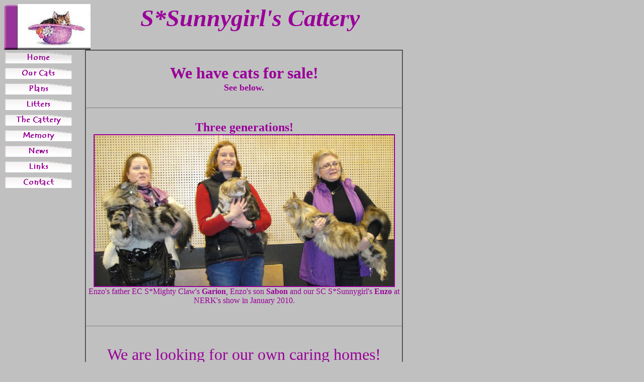

--- FILE ---
content_type: text/html
request_url: http://sunnygirl.se/?a=p&id=365714&g=4&p=nfo&date=iso
body_size: 2628
content:
<html xmlns:v="urn:schemas-microsoft-com:vml" xmlns:o="urn:schemas-microsoft-com:office:office" xmlns="http://www.w3.org/TR/REC-html40">

<head>
<meta name="description" content="Välkommen till S*Sunnygirl's katteri - en liten uppfödning av norska skogkatter i hemmiljö">
<meta name="keywords" content="katteri, uppfödare, katt, kattungar, norsk skogkatt, kattuppfödare">
<meta http-equiv="Content-Language" content="en-gb">
<meta http-equiv="Content-Type" content="text/html; charset=windows-1252">
<meta name="GENERATOR" content="Microsoft FrontPage 5.0">
<meta name="ProgId" content="FrontPage.Editor.Document">
<title>S*Sunnygirl's Cattery</title>
<meta name="Microsoft Theme" content="britts-copy-of-britts-arctic 010">
<meta name="Microsoft Border" content="tl, default">
</head>

<body bgcolor="#C0C0C0" text="#990099" link="#990099" vlink="#814E95" alink="#B9626C"><!--msnavigation--><table border="0" cellpadding="0" cellspacing="0" width="100%"><tr><td><!--mstheme--><font face="Tempus Sans ITC">
<!--mstheme--></font><table border="0" cellpadding="0" cellspacing="0" style="border-collapse: collapse" bordercolor="#111111" width="803">
  <tr>
    <td width="803"><!--mstheme--><font face="Tempus Sans ITC">
    <p align="center">
    <img border="0" src="_borders/sunnygirllogganhatt.jpg" align="left" width="172" height="91"><b><em><strong><font face="Tempus Sans ITC" size="7">S*Sunnygirl's Cattery</font></strong></em></b><!--mstheme--></font></td>
  </tr>
</table><!--mstheme--><font face="Tempus Sans ITC">

<!--mstheme--></font></td></tr><!--msnavigation--></table><!--msnavigation--><table dir="ltr" border="0" cellpadding="0" cellspacing="0" width="100%"><tr><td valign="top" width="1%"><!--mstheme--><font face="Tempus Sans ITC">
<p>
<script language="JavaScript"><!--
MSFPhover = 
  (((navigator.appName == "Netscape") && 
  (parseInt(navigator.appVersion) >= 3 )) || 
  ((navigator.appName == "Microsoft Internet Explorer") && 
  (parseInt(navigator.appVersion) >= 4 ))); 
function MSFPpreload(img) 
{
  var a=new Image(); a.src=img; return a; 
}
// --></script><script language="JavaScript"><!--
if(MSFPhover) { MSFPnav1n=MSFPpreload("_derived/home_cmp_britts-copy-of-britts-arctic010_vbtn_p.gif"); MSFPnav1h=MSFPpreload("_derived/home_cmp_britts-copy-of-britts-arctic010_vbtn_a.gif"); }
// --></script><a href="index.htm" language="JavaScript" onmouseover="if(MSFPhover) document['MSFPnav1'].src=MSFPnav1h.src" onmouseout="if(MSFPhover) document['MSFPnav1'].src=MSFPnav1n.src"><img src="_derived/home_cmp_britts-copy-of-britts-arctic010_vbtn_p.gif" width="137" height="31" border="0" alt="Home" name="MSFPnav1"></a><br><script language="JavaScript"><!--
if(MSFPhover) { MSFPnav2n=MSFPpreload("_derived/katter.htm_cmp_britts-copy-of-britts-arctic010_vbtn.gif"); MSFPnav2h=MSFPpreload("_derived/katter.htm_cmp_britts-copy-of-britts-arctic010_vbtn_a.gif"); }
// --></script><a href="katter.htm" language="JavaScript" onmouseover="if(MSFPhover) document['MSFPnav2'].src=MSFPnav2h.src" onmouseout="if(MSFPhover) document['MSFPnav2'].src=MSFPnav2n.src"><img src="_derived/katter.htm_cmp_britts-copy-of-britts-arctic010_vbtn.gif" width="137" height="31" border="0" alt="Our Cats" name="MSFPnav2"></a><br><script language="JavaScript"><!--
if(MSFPhover) { MSFPnav3n=MSFPpreload("_derived/planer.htm_cmp_britts-copy-of-britts-arctic010_vbtn.gif"); MSFPnav3h=MSFPpreload("_derived/planer.htm_cmp_britts-copy-of-britts-arctic010_vbtn_a.gif"); }
// --></script><a href="planer.htm" language="JavaScript" onmouseover="if(MSFPhover) document['MSFPnav3'].src=MSFPnav3h.src" onmouseout="if(MSFPhover) document['MSFPnav3'].src=MSFPnav3n.src"><img src="_derived/planer.htm_cmp_britts-copy-of-britts-arctic010_vbtn.gif" width="137" height="31" border="0" alt="Plans" name="MSFPnav3"></a><br><script language="JavaScript"><!--
if(MSFPhover) { MSFPnav4n=MSFPpreload("_derived/kullar.htm_cmp_britts-copy-of-britts-arctic010_vbtn.gif"); MSFPnav4h=MSFPpreload("_derived/kullar.htm_cmp_britts-copy-of-britts-arctic010_vbtn_a.gif"); }
// --></script><a href="kullar.htm" language="JavaScript" onmouseover="if(MSFPhover) document['MSFPnav4'].src=MSFPnav4h.src" onmouseout="if(MSFPhover) document['MSFPnav4'].src=MSFPnav4n.src"><img src="_derived/kullar.htm_cmp_britts-copy-of-britts-arctic010_vbtn.gif" width="137" height="31" border="0" alt="Litters" name="MSFPnav4"></a><br><script language="JavaScript"><!--
if(MSFPhover) { MSFPnav5n=MSFPpreload("_derived/katteriet.htm_cmp_britts-copy-of-britts-arctic010_vbtn.gif"); MSFPnav5h=MSFPpreload("_derived/katteriet.htm_cmp_britts-copy-of-britts-arctic010_vbtn_a.gif"); }
// --></script><a href="katteriet.htm" language="JavaScript" onmouseover="if(MSFPhover) document['MSFPnav5'].src=MSFPnav5h.src" onmouseout="if(MSFPhover) document['MSFPnav5'].src=MSFPnav5n.src"><img src="_derived/katteriet.htm_cmp_britts-copy-of-britts-arctic010_vbtn.gif" width="137" height="31" border="0" alt="The Cattery" name="MSFPnav5"></a><br><script language="JavaScript"><!--
if(MSFPhover) { MSFPnav6n=MSFPpreload("_derived/minne.htm_cmp_britts-copy-of-britts-arctic010_vbtn.gif"); MSFPnav6h=MSFPpreload("_derived/minne.htm_cmp_britts-copy-of-britts-arctic010_vbtn_a.gif"); }
// --></script><a href="minne.htm" language="JavaScript" onmouseover="if(MSFPhover) document['MSFPnav6'].src=MSFPnav6h.src" onmouseout="if(MSFPhover) document['MSFPnav6'].src=MSFPnav6n.src"><img src="_derived/minne.htm_cmp_britts-copy-of-britts-arctic010_vbtn.gif" width="137" height="31" border="0" alt="Memory" name="MSFPnav6"></a><br><script language="JavaScript"><!--
if(MSFPhover) { MSFPnav7n=MSFPpreload("_derived/nyheter.htm_cmp_britts-copy-of-britts-arctic010_vbtn.gif"); MSFPnav7h=MSFPpreload("_derived/nyheter.htm_cmp_britts-copy-of-britts-arctic010_vbtn_a.gif"); }
// --></script><a href="nyheter.htm" language="JavaScript" onmouseover="if(MSFPhover) document['MSFPnav7'].src=MSFPnav7h.src" onmouseout="if(MSFPhover) document['MSFPnav7'].src=MSFPnav7n.src"><img src="_derived/nyheter.htm_cmp_britts-copy-of-britts-arctic010_vbtn.gif" width="137" height="31" border="0" alt="News" name="MSFPnav7"></a><br><script language="JavaScript"><!--
if(MSFPhover) { MSFPnav8n=MSFPpreload("_derived/lankar.htm_cmp_britts-copy-of-britts-arctic010_vbtn.gif"); MSFPnav8h=MSFPpreload("_derived/lankar.htm_cmp_britts-copy-of-britts-arctic010_vbtn_a.gif"); }
// --></script><a href="lankar.htm" language="JavaScript" onmouseover="if(MSFPhover) document['MSFPnav8'].src=MSFPnav8h.src" onmouseout="if(MSFPhover) document['MSFPnav8'].src=MSFPnav8n.src"><img src="_derived/lankar.htm_cmp_britts-copy-of-britts-arctic010_vbtn.gif" width="137" height="31" border="0" alt="Links" name="MSFPnav8"></a><br><script language="JavaScript"><!--
if(MSFPhover) { MSFPnav9n=MSFPpreload("_derived/Contact.htm_cmp_britts-copy-of-britts-arctic010_vbtn.gif"); MSFPnav9h=MSFPpreload("_derived/Contact.htm_cmp_britts-copy-of-britts-arctic010_vbtn_a.gif"); }
// --></script><a href="Contact.htm" language="JavaScript" onmouseover="if(MSFPhover) document['MSFPnav9'].src=MSFPnav9h.src" onmouseout="if(MSFPhover) document['MSFPnav9'].src=MSFPnav9n.src"><img src="_derived/Contact.htm_cmp_britts-copy-of-britts-arctic010_vbtn.gif" width="137" height="31" border="0" alt="Contact" name="MSFPnav9"></a></p>

<!--mstheme--></font></td><td valign="top" width="24"></td><!--msnavigation--><td valign="top"><!--mstheme--><font face="Tempus Sans ITC">
<!--mstheme--></font><table border="2" cellpadding="0" cellspacing="0" style="border-collapse: collapse" width="632" bordercolordark="#000000" bordercolorlight="#585858">
  <tr>
    <td width="632" bordercolor="#800080" height="114" align="center"><!--mstheme--><font face="Tempus Sans ITC"><br>
    <font size="6"><b>We have    cats for sale</b></font><b><font size="6">!<br>
    </font><font size="4">See below.</font></b><font size="4"><br>
&nbsp;</font><!--mstheme--></font></td>
  </tr>
  <tr>
    <td width="632" bordercolor="#800080" height="434" align="center"><!--mstheme--><font face="Tempus Sans ITC"><br>
    <b><font size="5">Three generations!</font><font size="4"><br>
    <img border="2" src="images2/T90DSC00213_edited1.jpg" width="595" height="300"><br>
    </font>
    </b>Enzo's father EC S*Mighty Claw's<b> Garion</b>, Enzo's son <b>Sabon</b> and 
    our SC S*Sunnygirl's <b>Enzo</b> at NERK's show in January 2010.<p dir="ltr">&nbsp;</p>
    <!--mstheme--></font></td>
  </tr>
  <tr>
    <td width="632" bordercolor="#800080" height="114" align="center"><!--mstheme--><font face="Tempus Sans ITC">
    <font size="6">We are looking for our own caring homes!</font><!--mstheme--></font></td>
  </tr>
  <tr>
    <td width="632" bordercolor="#800080" height="581" align="center"><!--mstheme--><font face="Tempus Sans ITC">
    <b><font size="5"><br>
    S</font><font size="4">*</font><font size="5">S</font><font size="4">unnygirl's
    </font><font size="5">A</font><font size="4">ugusta</font></b> is for sale.
    <br>
    Augusta has moved back 
    home to us <br>
    due to that she did not enjoy a life together with small children.<br>
    <img border="2" src="images/A350DSC02568_edited1.jpg" width="500" height="336"><br>
    Augusta 
    has now settled down with us and is ready to find a new permanent home 
    preferable without young children. Augusta is a sweet girl and enjoys to 
    interact with her human friends. She is quite a calm lady and she loves to 
    stay close to her father Sunnyboy. <br>
    Augusta was neutered on January 12, 2010.<br>
    See more about Augusta at <a href="augusta.htm">her own page</a>.<p>&nbsp;<!--mstheme--></font></td>
  </tr>
  </table><!--mstheme--><font face="Tempus Sans ITC"><!--mstheme--></font><table border="0" cellpadding="0" cellspacing="0" style="border-collapse: collapse" width="629">
  <tr>
    <td width="629"><!--mstheme--><font face="Tempus Sans ITC">
    <p align="center">
    <img border="0" src="images/Sunnygirl%20trabytta.JPG" alt="S*Ulabrands Sunnygirl ca 3 månader sittande i träbytta" width="400" height="381"><br>
    <span lang="en-gb">Sunnygirl as a kitten resting in a small wooden jar.<br>
    As Sunnygirl was the first Norwegian Forest Cat that I fell in love with she gave her name to our cattery.</span></p>
    <!--mstheme--></font></td>
  </tr>
  <tr>
    <td width="629"><!--mstheme--><font face="Tempus Sans ITC">
    <p align="center">&nbsp;<p align="center"><span lang="en-gb"><b><font size="4">Welcome to visit us 
    here at S*Sunnygirl's Cattery!</font></b></span><!--mstheme--></font></td>
  </tr>
  <tr>
    <td width="629"><!--mstheme--><font face="Tempus Sans ITC">
    <p align="center">&nbsp;</p>
    <p align="center"><span lang="en-gb">We have permission to <br>
    breed and sell 3 
    or more litters per year <br>
    and to have more than 10 cats living with us <br>
    in accordance with §16 in the Swedish animal 
    protection law in Stockholm. <br>
    .<img border="0" src="images/planer1.gif" width="144" height="168"></span></p>
    <p>&nbsp;<!--mstheme--></font></td>
  </tr>
  <tr>
    <td width="629"><!--mstheme--><font face="Tempus Sans ITC">
    <p align="center"><br>
    <span lang="en-gb">The 
    web-site was opened 2005-08-21.<br>
    Last updated 2011-09-18.</span><p align="center">&nbsp;<p align="center">&nbsp;<!--mstheme--></font></td>
  </tr>
  
  <tr>
    <td width="629"><!--mstheme--><font face="Tempus Sans ITC">&nbsp;<!--mstheme--></font></td>
   </tr>
  
</table><!--mstheme--><font face="Tempus Sans ITC">
<p align="center"><!--mstheme--></font><!--msnavigation--></td></tr><!--msnavigation--></table></body>

</html>